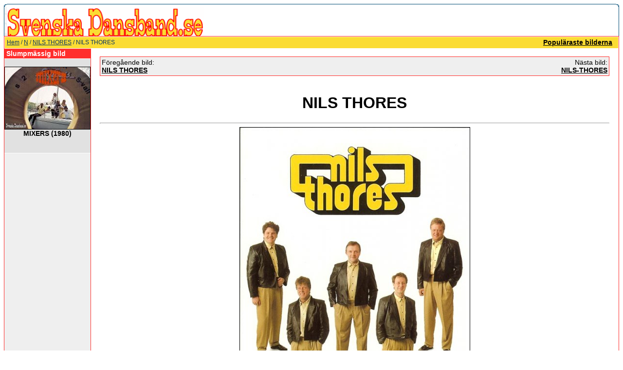

--- FILE ---
content_type: text/html
request_url: https://svenskadansband.se/img-nils-thores-3449.htm
body_size: 3419
content:
<!DOCTYPE HTML PUBLIC "-//W3C//DTD HTML 4.01 Transitional//EN">
<html dir="ltr">
<head>
<!-- <title>svenskadansband.se </title> -->
<title>
N&nbsp;-&nbsp;NILS THORES&nbsp;-&nbsp;NILS THORES - svenskadansband.se</title>
<meta http-equiv="content-type" content="text/html; charset=iso-8859-1">
<meta http-equiv="imagetoolbar" content="no">
<meta name="description" content="Svenska dansband &auml;r en bilddatabas &ouml;ver Dansband och dansbandsrelaterat inneh&aring;ll. H&auml;r f&aring;r du en stor dos nostalgi och historik &ouml;ver svenska dansband">
<meta name="keywords" content="NILS THORES,3449,dansband,dansbandskort,e-vykort,konstiga,vykort,dansbandshistoria,svenska,nostalgi,ecard,e-card">
<link rel="stylesheet" href="templates/default_nouser/style.css">
<!--<script language="JavaScript" type="text/javascript" src="./templates/default_nouser/../../scripts/4images.js"></script>-->
<script type="text/javascript">

/*
Disable right click script II (on images)- By Dynamicdrive.com
For full source, Terms of service, and 100s DTHML scripts
Visit http://www.dynamicdrive.com
Modified here to disable IE image hover menu and
truly disable right click in FF by jscheuer1 in
http://www.dynamicdrive.com/forums
*/

var clickmessage="Direkt nerladdning ej tillåten!"

function disableclick(e) {
if (document.all) {
if (event.button==2||event.button==3) {
if (event.srcElement.tagName=="IMG"){
alert(clickmessage);
return false;
}
}
}
else if (document.layers) {
if (e.which == 3) {
alert(clickmessage);
return false;
}
}
else if (document.getElementById)
if (e.which==3&&e.target.tagName=="IMG")
setTimeout("alert(clickmessage)",0)
}

function associateimages(){
for(i=0;i<document.images.length;i++)
document.images[i].onmousedown=disableclick;
}

if (document.all){
document.onmousedown=disableclick
for (var i_tem = 0; i_tem < document.images.length; i_tem++)
document.images[i_tem].galleryimg='no'
}
else if (document.getElementById)
document.onmouseup=disableclick
else if (document.layers)
associateimages()




<script async src="https://pagead2.googlesyndication.com/pagead/js/adsbygoogle.js?client=ca-pub-4206629569094901"
     crossorigin="anonymous"></script>
</script>


</head>
<body bgcolor="#FFFFFF" text="#FFFFFF" link="#000000" vlink="#000000" alink="#0F5475">

<table width="100%" border="0" cellspacing="0" cellpadding="0" align="center">



<tr> 
<td> 
      <table width="100%" border="0" cellspacing="0" cellpadding="0" >
        <tr> 
          <td colspan="4"><img src="templates/default_nouser/images/header_top.gif" width="100%" height="6" alt="" /></td>
        </tr>
        <tr> 
          <td width="6"><img src="templates/default_nouser/images/header_left.gif" width="6" height="60" alt="" /></td>
          <td><a href="index.html"><img src="templates/default_nouser/images/header_logo.gif" width="405" height="60" border="0" alt="" /></a></td>
          <td width="225" align="right"> 
            <form method="post" action="http://www.svenskadansband.se/search.htm"><input type="hidden" name="__csrf" value="447003ffa98a3869894d17f60760d4f1" />

              <table border="0" cellspacing="0" cellpadding="1">
                <tr> 
                  <td> 
<!--                    <input type="text" name="search_keywords" size="15" class="searchinput" /> -->
                  </td>
                  <td> 
<!--                    <input type="submit" value="Sök" class="button" name="submit" /> -->
                  </td>
                </tr>
                <tr valign="top"> 
<!--                 <td colspan="2"><a href="./search.htm" class="smalltext">Avancerad sökning</a></td> -->
                </tr>
              </table>
            </form>
          </td>
          <td align="right" width="6"><img src="templates/default_nouser/images/header_right.gif" width="6" height="60" alt="" /></td>
        </tr>
      </table>
</td>
</tr>
<tr> 
<td class="bordercolor"> 
<table width="100%" border="0" cellspacing="1" cellpadding="0">
<tr> 
<td class="tablebgcolor"> 
 <table width="100%" border="0" cellspacing="1" cellpadding="0">
  <tr> 
  <td class="navbar" height="23"> 
  <table width="100%" border="0" cellspacing="0" cellpadding="0">
   <tr> 
   <td><img src="templates/default_nouser/images/spacer.gif" width="4" height="4" alt="" /><span class="clickstream"><a href="index.html" class="clickstream">Hem</a>&nbsp;/&nbsp;<a href="cat-n-19.htm" class="clickstream">N</a>&nbsp;/&nbsp;<a href="cat-nils-thores-660.htm" class="clickstream">NILS THORES</a>&nbsp;/&nbsp;NILS THORES</span></td>
   <td align="right">
   <a href="top.php.html"><b>Populäraste bilderna</b></a>&nbsp;
   <a href="http://www.svenskadansband.se/search.htm?search_new_images=1"><b></b></a>&nbsp;
   </td>
   </tr>
  </table>
  </td>
  </tr>
 </table>
<table width="100%" border="0" cellspacing="0" cellpadding="0">
<tr> 
<td width="150" valign="top" class="row2"> 

<table width="150" border="0" cellspacing="0" cellpadding="0">
<tr> 
<td class="head2" height="20"> <img src="templates/default_nouser/images/spacer.gif" alt="" width="4" height="4" />Slumpmässig bild</td>
</tr>
<tr> 
<td class="tablebgcolor"><img src="templates/default_nouser/images/spacer.gif" alt="" width="1" height="1" /></td>
</tr>
<tr> 
<td align="center" class="row1">
<br />
<a href="img-mixers-1980-5223.htm"><img src="data/thumbnails/72/D5181-Mixers.jpg" border="1" width="175" height="127" alt="MIXERS (1980)" title="MIXERS (1980)" /></a><br /><b>MIXERS (1980)</b><br />
<!-- Kommentarer: 0<br />admin -->
<br />
<br />
<script async src="https://pagead2.googlesyndication.com/pagead/js/adsbygoogle.js?client=ca-pub-4206629569094901"
     crossorigin="anonymous"></script>

</td>
</tr>
<tr> 
<td class="tablebgcolor"><img src="templates/default_nouser/images/spacer.gif" alt="" width="1" height="1" /></td>
</tr>
</table>
<img src="templates/default_nouser/images/spacer.gif" alt="" width="150" height="1" />
</td>
<td width="1" class="bordercolor" valign="top"><img src="templates/default_nouser/images/spacer.gif" width="1" height="1" alt="" /></td>
<td width="18" valign="top"><img src="templates/default_nouser/images/spacer.gif" width="18" height="18" alt="" /></td>
<td width="100%" valign="top"><br />

<table width="100%" border="0" cellspacing="0" cellpadding="1">
<tr> 
<td class="bordercolor"> 
<table width="100%" border="0" cellspacing="0" cellpadding="3">
<tr valign="top"> 
<td class="row2">
Föregående bild:<br />
<b><a href="img-nils-thores-2462.htm">NILS THORES</a></b>
<!-- <br /><br /><a href="./img-nils-thores-2462.htm"><img src="./data/thumbnails/660/D2457-Nils-Thores.jpg" border="1"></a> -->
&nbsp;</td>
<td align="right" class="row2">
&nbsp;Nästa bild:<br />
<b><a href="img-nils-thores-3845.htm">NILS-THORES</a></b>
<!-- <br /><br /><a href="./img-nils-thores-3845.htm"><img src="./data/thumbnails/660/D3809-Nils-Thores.jpg" border="1"></a> -->
</td>
</tr>
</table>
</td>
</tr>
</table>
<br />
<center><b class="title"><h1>NILS THORES</h1></b></center>
<hr size="1" />
<div align="center">
<!-- Template file for JPG Files -->
<img src="data/media/660/D3414-Nils-Thores.jpg" border="1" alt="NILS THORES" width="472" height="650" /><br />
<br><g:plusone count="false"></g:plusone><br>
<br /><!--<a href="./postcard.img3449.htm"><img src="./templates/default_nouser/images/postcard.gif" border="0" alt="" /></a>-->
</div>
<br />

<center>
<script async src="https://pagead2.googlesyndication.com/pagead/js/adsbygoogle.js?client=ca-pub-4206629569094901"
     crossorigin="anonymous"></script>

</center>
<br>


<table width="100%" border="0" cellspacing="0" cellpadding="1">
<tr> 
<td class="bordercolor"> 
<table width="100%" border="0" cellpadding="3" cellspacing="0">
<tr> 
<td class="head1" valign="top" colspan="2">NILS THORES</td>
</tr>
<tr> 
<td valign="top" class="row1"><b>Beskrivning:</b></td>
<td valign="top" class="row1">Kommer från: Sundsbruk.<br />
Årtal på kortet: Ingen uppgift.<br />
Medlemmar i NILS THORES:<br />
Lars<br />
Reine<br />
Thore<br />
Rolf<br />
Janne<br />
Foto: Ingen uppgift.<br />
Övrigt:<br />
Index: D3414</td>
</tr>
<tr> 
<td valign="top" class="row2"><b>Nyckelord:</b></td>
<td valign="top" class="row2">&nbsp;</td>
</tr>
<tr> 
<td valign="top" class="row1"><b>Datum:</b></td>
<td valign="top" class="row1">2007-10-02 21:13</td>
</tr>
<tr> 
<td valign="top" class="row2"><b>Träffar:</b></td>
<td valign="top" class="row2">5983</td>
</tr>
<tr> 
<td valign="top" class="row2"><b>Betygsättning:</b></td>
<td valign="top" class="row2">0.00 (0 Röster)</td>
</tr>
<tr> 
<td valign="top" class="row1"><b>Filstorlek:</b></td>
<td valign="top" class="row1">50.4&nbsp;KB</td>
</tr>
<!-- <tr> 
<td valign="top" class="row2"><b>Inlagd av:</b></td>
<td valign="top" class="row2"><a href="./member.php?action=showprofile&amp;user_id=1">admin</a></td> 
</tr> -->
</table>
</td>
</tr>
</table>
<!--<div align="center"><form method="post" action="img-nils-thores-3449.htm"><input type="hidden" name="__csrf" value="447003ffa98a3869894d17f60760d4f1" />

  <table border="0" cellspacing="0" cellpadding="1">
    <tr>
      <td class="head1">
        <table border="0" cellspacing="0" cellpadding="3" class="row1">
          <tr> 
            <td valign="bottom"> 
              <select name="rating" class="select">
                <option value="">--</option>
                <option value="5">5</option>
                <option value="4">4</option>
                <option value="3">3</option>
                <option value="2">2</option>
                <option value="1">1</option>
              </select>
            </td>
            <td> 
              <input type="hidden" name="action" value="rateimage" />
              <input type="hidden" name="id" value="3449" />
              <input type="submit" value="Betygsätt fotot här" class="button" name="submit" />
            </td>
          </tr>
        </table>
      </td>
    </tr>
  </table>
</form></div>
-->
<br />
<table width="100%" border="0" cellspacing="0" cellpadding="1">
<tr> 
<td class="bordercolor"> 
<table width="100%" border="0" cellspacing="0" cellpadding="3">
<tr valign="top"> 
<td class="row2">
Föregående bild:<br />
<b><a href="img-nils-thores-2462.htm">NILS THORES</a></b>
<!-- <br /><br /><a href="./img-nils-thores-2462.htm"><img src="./data/thumbnails/660/D2457-Nils-Thores.jpg" border="1"></a> -->
&nbsp;</td>
<td align="right" class="row2">
&nbsp;Nästa bild:<br />
<b><a href="img-nils-thores-3845.htm">NILS-THORES</a></b>
<!-- <br /><br /><a href="./img-nils-thores-3845.htm"><img src="./data/thumbnails/660/D3809-Nils-Thores.jpg" border="1"></a> -->
</td>
</tr>
</table>
</td>
</tr>
</table>
<p>&nbsp;</p>
</td>
<td width="20" valign="top"><img src="templates/default_nouser/images/spacer.gif" width="19" height="19" alt="" /></td>
</tr>
</table>
</td>
</tr>
</table>
</td>
</tr>
<tr> 
<td> 
<table width="100%" border="0" cellspacing="0" cellpadding="0" class="tablebottom">
<tr> 
<td width="6"><img src="templates/default_nouser/images/footer_left.gif" width="6" height="19" alt="" /></td>
<td>&nbsp;</td>
<td>&nbsp;</td>
<td width="6"><img src="templates/default_nouser/images/footer_right.gif" width="6" height="19" alt="" /></td>
</tr>
</table>
</td>
</tr>
</table>
<!--
    Bitte beachten Sie, dass der folgende Copyrighthinweis
    auf JEDER Seite die von 4images ausgegeben wird sichtbar 
    sein MUSS. Schriftart, Farbe etc. dürfen an die eigene 
    Website angepasst werden, der Hinweis darf aber unter 
    KEINEN Umständen entfernt oder unsichtbar gemacht werden.
    Auch muss der Hyperlink zu http://www.4homepages.de intakt 
    bleiben. Diese Bedingung ist Bestandteil der Lizenz dieser 
    Software. Lesen Sie die Lizenz.txt Datei für weitere 
    Informationen.
	
    Please note that the following copyright notice
    MUST be displayed on each and every page output
    by 4images. You may alter the font, colour etc. but
    you CANNOT remove it, nor change it so that it be,
    to all intents and purposes, invisible. The hyperlink 
    http://www.4homepages.de must also remain intact. 
    These conditions are part of the licence this software 
    is released under. See the Licence.txt file for 
    more information.
// -->

<script defer src="https://static.cloudflareinsights.com/beacon.min.js/vcd15cbe7772f49c399c6a5babf22c1241717689176015" integrity="sha512-ZpsOmlRQV6y907TI0dKBHq9Md29nnaEIPlkf84rnaERnq6zvWvPUqr2ft8M1aS28oN72PdrCzSjY4U6VaAw1EQ==" data-cf-beacon='{"version":"2024.11.0","token":"16195a855c634d06b3de0dd5a7455ff1","r":1,"server_timing":{"name":{"cfCacheStatus":true,"cfEdge":true,"cfExtPri":true,"cfL4":true,"cfOrigin":true,"cfSpeedBrain":true},"location_startswith":null}}' crossorigin="anonymous"></script>
</body>
</html>



--- FILE ---
content_type: text/html; charset=utf-8
request_url: https://www.google.com/recaptcha/api2/aframe
body_size: 270
content:
<!DOCTYPE HTML><html><head><meta http-equiv="content-type" content="text/html; charset=UTF-8"></head><body><script nonce="UE43Y6flVZKjZwmXNFUU9A">/** Anti-fraud and anti-abuse applications only. See google.com/recaptcha */ try{var clients={'sodar':'https://pagead2.googlesyndication.com/pagead/sodar?'};window.addEventListener("message",function(a){try{if(a.source===window.parent){var b=JSON.parse(a.data);var c=clients[b['id']];if(c){var d=document.createElement('img');d.src=c+b['params']+'&rc='+(localStorage.getItem("rc::a")?sessionStorage.getItem("rc::b"):"");window.document.body.appendChild(d);sessionStorage.setItem("rc::e",parseInt(sessionStorage.getItem("rc::e")||0)+1);localStorage.setItem("rc::h",'1769205763059');}}}catch(b){}});window.parent.postMessage("_grecaptcha_ready", "*");}catch(b){}</script></body></html>

--- FILE ---
content_type: text/css
request_url: https://svenskadansband.se/templates/default_nouser/style.css
body_size: 438
content:
body {
  background-color: #ffffff;
  color: #000000;
  font-family: Tahoma, Verdana, Arial, Helvetica, sans-serif;
  font-size: 11px;
  /* this attribute sets the basis for all the other scrollbar colors (Internet Explorer 5.5+ only) */
             scrollbar-3dlight-color:;
           scrollbar-arrow-color:;
           scrollbar-base-color:;
           scrollbar-darkshadow-color:;
           scrollbar-face-color:;
           scrollbar-highlight-color:;
           scrollbar-shadow-color:


}

hr {
  height: 1px; 
  color: #000000;
  background-color: #ffffff;
}

ul, li, p, td {
  color: #000000;
  font-family: Tahoma, Verdana, Arial, Helvetica, sans-serif;
  font-size: 14px;
}

.tablehead {
  background-color: #ffffff;
  color: #3399CC;
}

.tablebottom {
  background-color: #FF2e2c; /*#3399CC;*/
}

.bordercolor {
  background-color: #FF2e2c;
}

.tablebgcolor {
  background-color: #ffffff;
}

.navbar {
  background-color: #fbdc33;
  color: #ffffff;
}

.row1 {
  background-color: #e1e1e1;
  color: #00000;
}

.row2 {
  background-color: #efefef;
  color: #000000;
}

.head1 {
  background-color: #ff2e2c;
  color: #ffffff; /*fcdc43;*/
  font-family: Tahoma, Verdana, Arial, Helvetica, sans-serif;
  font-size: 14px;
  font-weight: bold;
}

.head1:hover {
  background-color: #FF2e2c;
  color: #ffffff; /*#fcdc43;*/
  font-family: Tahoma, Verdana, Arial, Helvetica, sans-serif;
  font-size: 14px;
  font-weight: bold;
}

.head2 {
  background-color: #ff2e2c;
  color: #ffffff;
  font-family: Tahoma, Verdana, Arial, Helvetica, sans-serif;
  font-size: 14px;
  font-weight: bold;
}

.title {
  font-family: Arial,Helvetica,sans-serif;
  font-size: 16px;
  font-weight: bold;
}

.clickstream {
  color: #003366;
  font-family: Tahoma,Verdana,Arial,Helvetica,sans-serif;
  font-size: 12px;
}

.smalltext {
  font-family: Tahoma,Verdana,Arial,Helvetica,sans-serif;
  font-size: 10px;
  font-weight: normal;
}

.marktext {
  color: #FF0000;
  background-color: #ffffff;
}

.new {
  font-family: Tahoma,Verdana,Arial,Helvetica,sans-serif;
  font-size: 11px;
  color: #FF0000;
}

a:hover {
  color: #000000;
}

form {
  font-family: Tahoma,Verdana,Arial,Helvetica,sans-serif;
  font-size: 11px;
}

.logininput {
  background-color: #ffffff;
  font-family: Tahoma,Verdana,Arial,Helvetica,sans-serif;
  color: #0f5475;
  font-size: 11px;
  width: 130px;
}

/* .searchinput {
  background-color: #FFFFFF;
  font-family: Tahoma,Verdana,Arial,Helvetica,sans-serif;
  color: #0f5475;
  font-size: 11px;
  WIDTH: 130px;
}*/

.textarea {
  font-family: Tahoma,Verdana,Arial,Helvetica,sans-serif;
  color: #0f5475;
  font-size: 11px;
  width: 230px;
}

.input {
  font-family: Tahoma,Verdana,Arial,Helvetica,sans-serif;
  color: #0f5475;
  font-size: 11px;
  width: 230px;
}

.select {
  font-family: Tahoma,Verdana,Arial,Helvetica,sans-serif;
  color: #0f5475;
  font-size: 11px;
}

.setperpageselect {
  font-family: Tahoma,Verdana,Arial,Helvetica,sans-serif;
  color: #0f5475;
  font-size: 11px;
}

.categoryselect {
  font-family: Tahoma,Verdana,Arial,Helvetica,sans-serif;
  color: #0f5475;
  font-size: 11px;
}

.dropdownmarker {
  font-family: Tahoma,Verdana,Arial,Helvetica,sans-serif;
  background-color: #EEEEEE;
  color: #136c99;
  font-size: 11px;
}

.button {
  font-family:  Tahoma,Verdana,Arial, Helvetica, sans-serif;
  background-color: #003366;
  color: #fcdc43;
  font-size: 11px;
  font-weight: bold;
}

/*--Categories------------------------------------------------*/
.catbgcolor {
  background-color: #EFEFEF;
}

.maincat {
  font-family: Tahoma,Verdana,Arial,Helvetica,sans-serif;
  font-size: 14px;
  font-weight: bold;
}

.subcat {
  font-family: Tahoma,Verdana,Arial,Helvetica,sans-serif;
  font-size: 14px;
  font-weight: bold;
}

/*--Images----------------------------------------------------*/
.imagerow1 {
  background-color: #E5E5E5;
  color: #000000;
}

.imagerow2 {
  background-color: #EFEFEF;
  color: #000000;
}

/*--Comments--------------------------------------------------*/
.commentrow1 {
  background-color: #e1e1e1;
  color: #000000;
}

.commentrow2 {
  background-color: #efefef;
  color: #000000;
}

.commentspacerrow {
  background-color: #d1d1d1;
  color: #000000;
}

.commenttextarea {
  font-family: Tahoma,Verdana,Arial,Helvetica,sans-serif;
  color: #0f5475;
  font-size: 11px;
  width: 270px;
}

.commentinput {
  font-family: Tahoma,Verdana,Arial,Helvetica,sans-serif;
  color: #0f5475;
  font-size: 11px;
  width: 270px;
}
